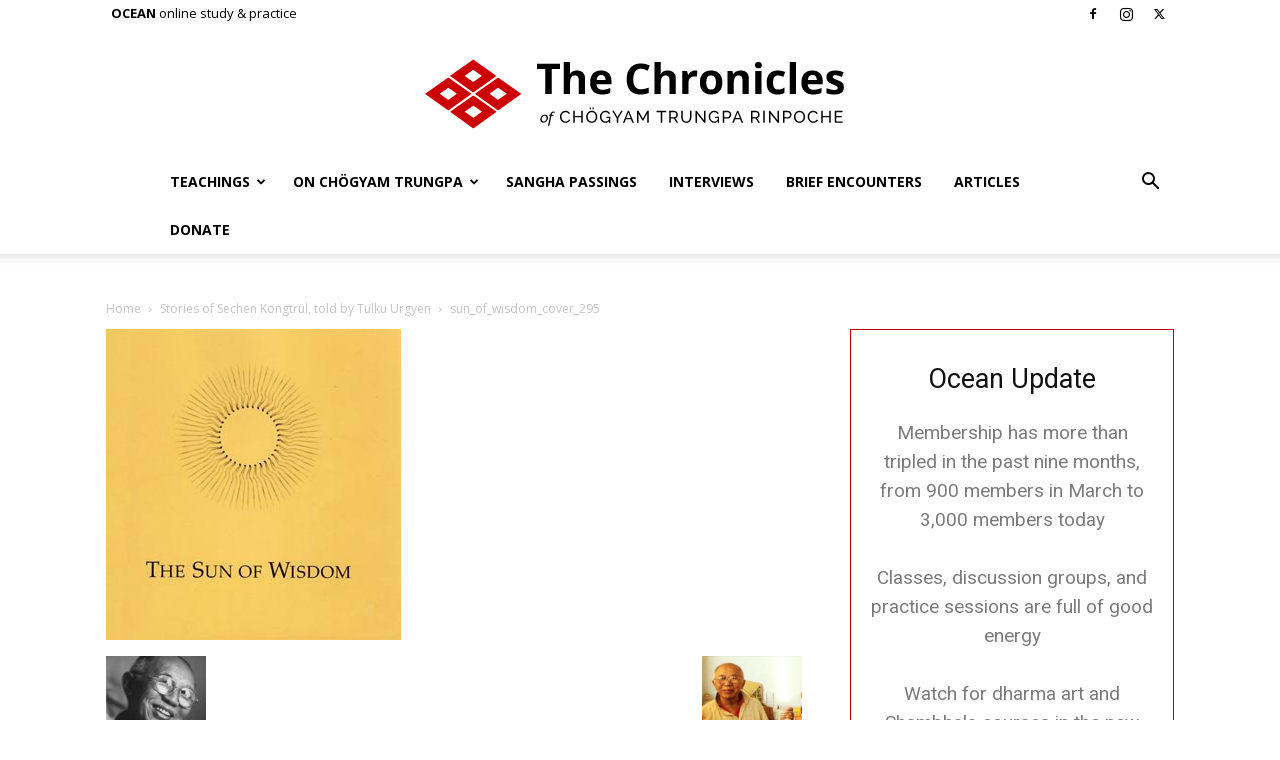

--- FILE ---
content_type: text/html; charset=UTF-8
request_url: https://www.chronicleproject.com/wp-admin/admin-ajax.php?td_theme_name=Newspaper&v=12.6.3
body_size: -472
content:
{"6610":55}